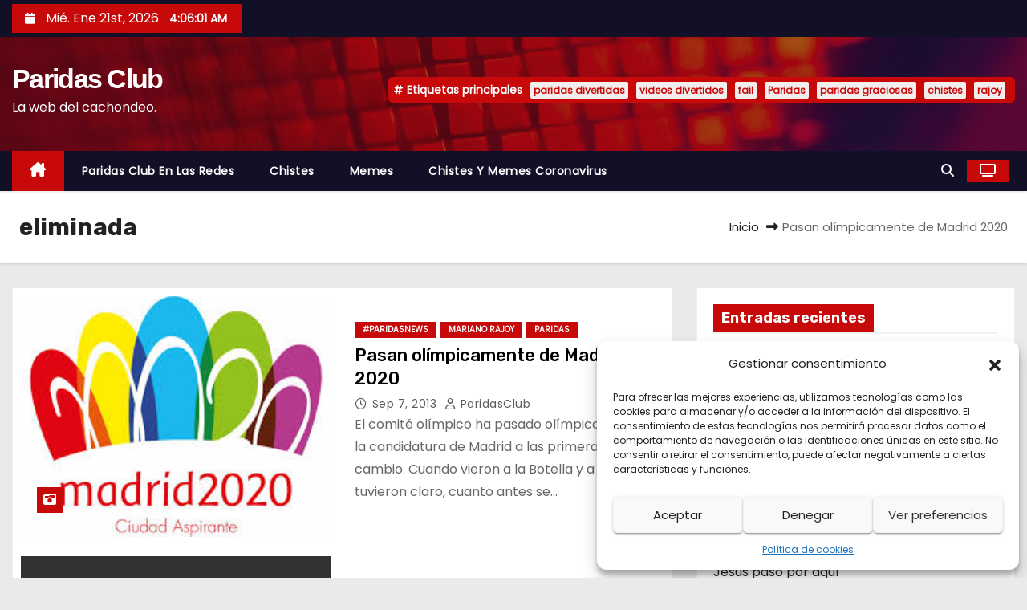

--- FILE ---
content_type: text/html; charset=UTF-8
request_url: https://www.paridasclub.com/wp/tag/eliminada/
body_size: 12975
content:
<!DOCTYPE html>
<html dir="ltr" lang="es" prefix="og: https://ogp.me/ns#">
<head>
<meta charset="UTF-8">
<meta name="viewport" content="width=device-width, initial-scale=1">
<link rel="profile" href="https://gmpg.org/xfn/11">
<title>eliminada | Paridas Club</title>

		<!-- All in One SEO 4.6.2 - aioseo.com -->
		<meta name="robots" content="max-image-preview:large" />
		<meta name="google-site-verification" content="CC-D5XGdWeH0g3P8xqfiMt4h9FWowye_LT0qhNcq63g" />
		<link rel="canonical" href="https://www.paridasclub.com/wp/tag/eliminada/" />
		<meta name="generator" content="All in One SEO (AIOSEO) 4.6.2" />
		<meta name="google" content="nositelinkssearchbox" />
		<script type="application/ld+json" class="aioseo-schema">
			{"@context":"https:\/\/schema.org","@graph":[{"@type":"BreadcrumbList","@id":"https:\/\/www.paridasclub.com\/wp\/tag\/eliminada\/#breadcrumblist","itemListElement":[{"@type":"ListItem","@id":"https:\/\/www.paridasclub.com\/wp\/#listItem","position":1,"name":"Hogar","item":"https:\/\/www.paridasclub.com\/wp\/","nextItem":"https:\/\/www.paridasclub.com\/wp\/tag\/eliminada\/#listItem"},{"@type":"ListItem","@id":"https:\/\/www.paridasclub.com\/wp\/tag\/eliminada\/#listItem","position":2,"name":"eliminada","previousItem":"https:\/\/www.paridasclub.com\/wp\/#listItem"}]},{"@type":"CollectionPage","@id":"https:\/\/www.paridasclub.com\/wp\/tag\/eliminada\/#collectionpage","url":"https:\/\/www.paridasclub.com\/wp\/tag\/eliminada\/","name":"eliminada | Paridas Club","inLanguage":"es-ES","isPartOf":{"@id":"https:\/\/www.paridasclub.com\/wp\/#website"},"breadcrumb":{"@id":"https:\/\/www.paridasclub.com\/wp\/tag\/eliminada\/#breadcrumblist"}},{"@type":"Organization","@id":"https:\/\/www.paridasclub.com\/wp\/#organization","name":"Paridas Club","url":"https:\/\/www.paridasclub.com\/wp\/"},{"@type":"WebSite","@id":"https:\/\/www.paridasclub.com\/wp\/#website","url":"https:\/\/www.paridasclub.com\/wp\/","name":"Paridas Club","description":"La web del cachondeo.","inLanguage":"es-ES","publisher":{"@id":"https:\/\/www.paridasclub.com\/wp\/#organization"}}]}
		</script>
		<!-- All in One SEO -->

<link rel='dns-prefetch' href='//www.googletagmanager.com' />
<link rel='dns-prefetch' href='//fonts.googleapis.com' />
<link rel="alternate" type="application/rss+xml" title="Paridas Club &raquo; Feed" href="https://www.paridasclub.com/wp/feed/" />
<link rel="alternate" type="application/rss+xml" title="Paridas Club &raquo; Feed de los comentarios" href="https://www.paridasclub.com/wp/comments/feed/" />
<link rel="alternate" type="application/rss+xml" title="Paridas Club &raquo; Etiqueta eliminada del feed" href="https://www.paridasclub.com/wp/tag/eliminada/feed/" />
<script type="text/javascript">
/* <![CDATA[ */
window._wpemojiSettings = {"baseUrl":"https:\/\/s.w.org\/images\/core\/emoji\/15.0.3\/72x72\/","ext":".png","svgUrl":"https:\/\/s.w.org\/images\/core\/emoji\/15.0.3\/svg\/","svgExt":".svg","source":{"concatemoji":"https:\/\/www.paridasclub.com\/wp\/wp-includes\/js\/wp-emoji-release.min.js?ver=0580cbad3bd4a7c20694a29f185de156"}};
/*! This file is auto-generated */
!function(i,n){var o,s,e;function c(e){try{var t={supportTests:e,timestamp:(new Date).valueOf()};sessionStorage.setItem(o,JSON.stringify(t))}catch(e){}}function p(e,t,n){e.clearRect(0,0,e.canvas.width,e.canvas.height),e.fillText(t,0,0);var t=new Uint32Array(e.getImageData(0,0,e.canvas.width,e.canvas.height).data),r=(e.clearRect(0,0,e.canvas.width,e.canvas.height),e.fillText(n,0,0),new Uint32Array(e.getImageData(0,0,e.canvas.width,e.canvas.height).data));return t.every(function(e,t){return e===r[t]})}function u(e,t,n){switch(t){case"flag":return n(e,"\ud83c\udff3\ufe0f\u200d\u26a7\ufe0f","\ud83c\udff3\ufe0f\u200b\u26a7\ufe0f")?!1:!n(e,"\ud83c\uddfa\ud83c\uddf3","\ud83c\uddfa\u200b\ud83c\uddf3")&&!n(e,"\ud83c\udff4\udb40\udc67\udb40\udc62\udb40\udc65\udb40\udc6e\udb40\udc67\udb40\udc7f","\ud83c\udff4\u200b\udb40\udc67\u200b\udb40\udc62\u200b\udb40\udc65\u200b\udb40\udc6e\u200b\udb40\udc67\u200b\udb40\udc7f");case"emoji":return!n(e,"\ud83d\udc26\u200d\u2b1b","\ud83d\udc26\u200b\u2b1b")}return!1}function f(e,t,n){var r="undefined"!=typeof WorkerGlobalScope&&self instanceof WorkerGlobalScope?new OffscreenCanvas(300,150):i.createElement("canvas"),a=r.getContext("2d",{willReadFrequently:!0}),o=(a.textBaseline="top",a.font="600 32px Arial",{});return e.forEach(function(e){o[e]=t(a,e,n)}),o}function t(e){var t=i.createElement("script");t.src=e,t.defer=!0,i.head.appendChild(t)}"undefined"!=typeof Promise&&(o="wpEmojiSettingsSupports",s=["flag","emoji"],n.supports={everything:!0,everythingExceptFlag:!0},e=new Promise(function(e){i.addEventListener("DOMContentLoaded",e,{once:!0})}),new Promise(function(t){var n=function(){try{var e=JSON.parse(sessionStorage.getItem(o));if("object"==typeof e&&"number"==typeof e.timestamp&&(new Date).valueOf()<e.timestamp+604800&&"object"==typeof e.supportTests)return e.supportTests}catch(e){}return null}();if(!n){if("undefined"!=typeof Worker&&"undefined"!=typeof OffscreenCanvas&&"undefined"!=typeof URL&&URL.createObjectURL&&"undefined"!=typeof Blob)try{var e="postMessage("+f.toString()+"("+[JSON.stringify(s),u.toString(),p.toString()].join(",")+"));",r=new Blob([e],{type:"text/javascript"}),a=new Worker(URL.createObjectURL(r),{name:"wpTestEmojiSupports"});return void(a.onmessage=function(e){c(n=e.data),a.terminate(),t(n)})}catch(e){}c(n=f(s,u,p))}t(n)}).then(function(e){for(var t in e)n.supports[t]=e[t],n.supports.everything=n.supports.everything&&n.supports[t],"flag"!==t&&(n.supports.everythingExceptFlag=n.supports.everythingExceptFlag&&n.supports[t]);n.supports.everythingExceptFlag=n.supports.everythingExceptFlag&&!n.supports.flag,n.DOMReady=!1,n.readyCallback=function(){n.DOMReady=!0}}).then(function(){return e}).then(function(){var e;n.supports.everything||(n.readyCallback(),(e=n.source||{}).concatemoji?t(e.concatemoji):e.wpemoji&&e.twemoji&&(t(e.twemoji),t(e.wpemoji)))}))}((window,document),window._wpemojiSettings);
/* ]]> */
</script>
<style id='wp-emoji-styles-inline-css' type='text/css'>

	img.wp-smiley, img.emoji {
		display: inline !important;
		border: none !important;
		box-shadow: none !important;
		height: 1em !important;
		width: 1em !important;
		margin: 0 0.07em !important;
		vertical-align: -0.1em !important;
		background: none !important;
		padding: 0 !important;
	}
</style>
<link rel='stylesheet' id='wp-block-library-css' href='https://www.paridasclub.com/wp/wp-includes/css/dist/block-library/style.min.css?ver=0580cbad3bd4a7c20694a29f185de156' type='text/css' media='all' />
<style id='classic-theme-styles-inline-css' type='text/css'>
/*! This file is auto-generated */
.wp-block-button__link{color:#fff;background-color:#32373c;border-radius:9999px;box-shadow:none;text-decoration:none;padding:calc(.667em + 2px) calc(1.333em + 2px);font-size:1.125em}.wp-block-file__button{background:#32373c;color:#fff;text-decoration:none}
</style>
<style id='global-styles-inline-css' type='text/css'>
body{--wp--preset--color--black: #000000;--wp--preset--color--cyan-bluish-gray: #abb8c3;--wp--preset--color--white: #ffffff;--wp--preset--color--pale-pink: #f78da7;--wp--preset--color--vivid-red: #cf2e2e;--wp--preset--color--luminous-vivid-orange: #ff6900;--wp--preset--color--luminous-vivid-amber: #fcb900;--wp--preset--color--light-green-cyan: #7bdcb5;--wp--preset--color--vivid-green-cyan: #00d084;--wp--preset--color--pale-cyan-blue: #8ed1fc;--wp--preset--color--vivid-cyan-blue: #0693e3;--wp--preset--color--vivid-purple: #9b51e0;--wp--preset--gradient--vivid-cyan-blue-to-vivid-purple: linear-gradient(135deg,rgba(6,147,227,1) 0%,rgb(155,81,224) 100%);--wp--preset--gradient--light-green-cyan-to-vivid-green-cyan: linear-gradient(135deg,rgb(122,220,180) 0%,rgb(0,208,130) 100%);--wp--preset--gradient--luminous-vivid-amber-to-luminous-vivid-orange: linear-gradient(135deg,rgba(252,185,0,1) 0%,rgba(255,105,0,1) 100%);--wp--preset--gradient--luminous-vivid-orange-to-vivid-red: linear-gradient(135deg,rgba(255,105,0,1) 0%,rgb(207,46,46) 100%);--wp--preset--gradient--very-light-gray-to-cyan-bluish-gray: linear-gradient(135deg,rgb(238,238,238) 0%,rgb(169,184,195) 100%);--wp--preset--gradient--cool-to-warm-spectrum: linear-gradient(135deg,rgb(74,234,220) 0%,rgb(151,120,209) 20%,rgb(207,42,186) 40%,rgb(238,44,130) 60%,rgb(251,105,98) 80%,rgb(254,248,76) 100%);--wp--preset--gradient--blush-light-purple: linear-gradient(135deg,rgb(255,206,236) 0%,rgb(152,150,240) 100%);--wp--preset--gradient--blush-bordeaux: linear-gradient(135deg,rgb(254,205,165) 0%,rgb(254,45,45) 50%,rgb(107,0,62) 100%);--wp--preset--gradient--luminous-dusk: linear-gradient(135deg,rgb(255,203,112) 0%,rgb(199,81,192) 50%,rgb(65,88,208) 100%);--wp--preset--gradient--pale-ocean: linear-gradient(135deg,rgb(255,245,203) 0%,rgb(182,227,212) 50%,rgb(51,167,181) 100%);--wp--preset--gradient--electric-grass: linear-gradient(135deg,rgb(202,248,128) 0%,rgb(113,206,126) 100%);--wp--preset--gradient--midnight: linear-gradient(135deg,rgb(2,3,129) 0%,rgb(40,116,252) 100%);--wp--preset--font-size--small: 13px;--wp--preset--font-size--medium: 20px;--wp--preset--font-size--large: 36px;--wp--preset--font-size--x-large: 42px;--wp--preset--spacing--20: 0.44rem;--wp--preset--spacing--30: 0.67rem;--wp--preset--spacing--40: 1rem;--wp--preset--spacing--50: 1.5rem;--wp--preset--spacing--60: 2.25rem;--wp--preset--spacing--70: 3.38rem;--wp--preset--spacing--80: 5.06rem;--wp--preset--shadow--natural: 6px 6px 9px rgba(0, 0, 0, 0.2);--wp--preset--shadow--deep: 12px 12px 50px rgba(0, 0, 0, 0.4);--wp--preset--shadow--sharp: 6px 6px 0px rgba(0, 0, 0, 0.2);--wp--preset--shadow--outlined: 6px 6px 0px -3px rgba(255, 255, 255, 1), 6px 6px rgba(0, 0, 0, 1);--wp--preset--shadow--crisp: 6px 6px 0px rgba(0, 0, 0, 1);}:where(.is-layout-flex){gap: 0.5em;}:where(.is-layout-grid){gap: 0.5em;}body .is-layout-flex{display: flex;}body .is-layout-flex{flex-wrap: wrap;align-items: center;}body .is-layout-flex > *{margin: 0;}body .is-layout-grid{display: grid;}body .is-layout-grid > *{margin: 0;}:where(.wp-block-columns.is-layout-flex){gap: 2em;}:where(.wp-block-columns.is-layout-grid){gap: 2em;}:where(.wp-block-post-template.is-layout-flex){gap: 1.25em;}:where(.wp-block-post-template.is-layout-grid){gap: 1.25em;}.has-black-color{color: var(--wp--preset--color--black) !important;}.has-cyan-bluish-gray-color{color: var(--wp--preset--color--cyan-bluish-gray) !important;}.has-white-color{color: var(--wp--preset--color--white) !important;}.has-pale-pink-color{color: var(--wp--preset--color--pale-pink) !important;}.has-vivid-red-color{color: var(--wp--preset--color--vivid-red) !important;}.has-luminous-vivid-orange-color{color: var(--wp--preset--color--luminous-vivid-orange) !important;}.has-luminous-vivid-amber-color{color: var(--wp--preset--color--luminous-vivid-amber) !important;}.has-light-green-cyan-color{color: var(--wp--preset--color--light-green-cyan) !important;}.has-vivid-green-cyan-color{color: var(--wp--preset--color--vivid-green-cyan) !important;}.has-pale-cyan-blue-color{color: var(--wp--preset--color--pale-cyan-blue) !important;}.has-vivid-cyan-blue-color{color: var(--wp--preset--color--vivid-cyan-blue) !important;}.has-vivid-purple-color{color: var(--wp--preset--color--vivid-purple) !important;}.has-black-background-color{background-color: var(--wp--preset--color--black) !important;}.has-cyan-bluish-gray-background-color{background-color: var(--wp--preset--color--cyan-bluish-gray) !important;}.has-white-background-color{background-color: var(--wp--preset--color--white) !important;}.has-pale-pink-background-color{background-color: var(--wp--preset--color--pale-pink) !important;}.has-vivid-red-background-color{background-color: var(--wp--preset--color--vivid-red) !important;}.has-luminous-vivid-orange-background-color{background-color: var(--wp--preset--color--luminous-vivid-orange) !important;}.has-luminous-vivid-amber-background-color{background-color: var(--wp--preset--color--luminous-vivid-amber) !important;}.has-light-green-cyan-background-color{background-color: var(--wp--preset--color--light-green-cyan) !important;}.has-vivid-green-cyan-background-color{background-color: var(--wp--preset--color--vivid-green-cyan) !important;}.has-pale-cyan-blue-background-color{background-color: var(--wp--preset--color--pale-cyan-blue) !important;}.has-vivid-cyan-blue-background-color{background-color: var(--wp--preset--color--vivid-cyan-blue) !important;}.has-vivid-purple-background-color{background-color: var(--wp--preset--color--vivid-purple) !important;}.has-black-border-color{border-color: var(--wp--preset--color--black) !important;}.has-cyan-bluish-gray-border-color{border-color: var(--wp--preset--color--cyan-bluish-gray) !important;}.has-white-border-color{border-color: var(--wp--preset--color--white) !important;}.has-pale-pink-border-color{border-color: var(--wp--preset--color--pale-pink) !important;}.has-vivid-red-border-color{border-color: var(--wp--preset--color--vivid-red) !important;}.has-luminous-vivid-orange-border-color{border-color: var(--wp--preset--color--luminous-vivid-orange) !important;}.has-luminous-vivid-amber-border-color{border-color: var(--wp--preset--color--luminous-vivid-amber) !important;}.has-light-green-cyan-border-color{border-color: var(--wp--preset--color--light-green-cyan) !important;}.has-vivid-green-cyan-border-color{border-color: var(--wp--preset--color--vivid-green-cyan) !important;}.has-pale-cyan-blue-border-color{border-color: var(--wp--preset--color--pale-cyan-blue) !important;}.has-vivid-cyan-blue-border-color{border-color: var(--wp--preset--color--vivid-cyan-blue) !important;}.has-vivid-purple-border-color{border-color: var(--wp--preset--color--vivid-purple) !important;}.has-vivid-cyan-blue-to-vivid-purple-gradient-background{background: var(--wp--preset--gradient--vivid-cyan-blue-to-vivid-purple) !important;}.has-light-green-cyan-to-vivid-green-cyan-gradient-background{background: var(--wp--preset--gradient--light-green-cyan-to-vivid-green-cyan) !important;}.has-luminous-vivid-amber-to-luminous-vivid-orange-gradient-background{background: var(--wp--preset--gradient--luminous-vivid-amber-to-luminous-vivid-orange) !important;}.has-luminous-vivid-orange-to-vivid-red-gradient-background{background: var(--wp--preset--gradient--luminous-vivid-orange-to-vivid-red) !important;}.has-very-light-gray-to-cyan-bluish-gray-gradient-background{background: var(--wp--preset--gradient--very-light-gray-to-cyan-bluish-gray) !important;}.has-cool-to-warm-spectrum-gradient-background{background: var(--wp--preset--gradient--cool-to-warm-spectrum) !important;}.has-blush-light-purple-gradient-background{background: var(--wp--preset--gradient--blush-light-purple) !important;}.has-blush-bordeaux-gradient-background{background: var(--wp--preset--gradient--blush-bordeaux) !important;}.has-luminous-dusk-gradient-background{background: var(--wp--preset--gradient--luminous-dusk) !important;}.has-pale-ocean-gradient-background{background: var(--wp--preset--gradient--pale-ocean) !important;}.has-electric-grass-gradient-background{background: var(--wp--preset--gradient--electric-grass) !important;}.has-midnight-gradient-background{background: var(--wp--preset--gradient--midnight) !important;}.has-small-font-size{font-size: var(--wp--preset--font-size--small) !important;}.has-medium-font-size{font-size: var(--wp--preset--font-size--medium) !important;}.has-large-font-size{font-size: var(--wp--preset--font-size--large) !important;}.has-x-large-font-size{font-size: var(--wp--preset--font-size--x-large) !important;}
.wp-block-navigation a:where(:not(.wp-element-button)){color: inherit;}
:where(.wp-block-post-template.is-layout-flex){gap: 1.25em;}:where(.wp-block-post-template.is-layout-grid){gap: 1.25em;}
:where(.wp-block-columns.is-layout-flex){gap: 2em;}:where(.wp-block-columns.is-layout-grid){gap: 2em;}
.wp-block-pullquote{font-size: 1.5em;line-height: 1.6;}
</style>
<link rel='stylesheet' id='simple-social-share-main-css' href='https://www.paridasclub.com/wp/wp-content/plugins/simple-social-share/css/style.css?ver=0580cbad3bd4a7c20694a29f185de156' type='text/css' media='all' />
<link rel='stylesheet' id='tooltipster-css-css' href='https://www.paridasclub.com/wp/wp-content/plugins/simple-social-share/css/tooltipster.css?ver=0580cbad3bd4a7c20694a29f185de156' type='text/css' media='all' />
<link rel='stylesheet' id='cmplz-general-css' href='https://www.paridasclub.com/wp/wp-content/plugins/complianz-gdpr/assets/css/cookieblocker.min.css?ver=1714560114' type='text/css' media='all' />
<link rel='stylesheet' id='wordpress-popular-posts-css-css' href='https://www.paridasclub.com/wp/wp-content/plugins/wordpress-popular-posts/assets/css/wpp.css?ver=6.4.2' type='text/css' media='all' />
<link rel='stylesheet' id='newses-fonts-css' href='//fonts.googleapis.com/css?family=Rubik%3A400%2C500%2C700%7CPoppins%3A400%26display%3Dswap&#038;subset=latin%2Clatin-ext' type='text/css' media='all' />
<link rel='stylesheet' id='bootstrap-css' href='https://www.paridasclub.com/wp/wp-content/themes/newses/css/bootstrap.css?ver=0580cbad3bd4a7c20694a29f185de156' type='text/css' media='all' />
<link rel='stylesheet' id='newses-style-css' href='https://www.paridasclub.com/wp/wp-content/themes/newses/style.css?ver=0580cbad3bd4a7c20694a29f185de156' type='text/css' media='all' />
<link rel='stylesheet' id='newses-default-css' href='https://www.paridasclub.com/wp/wp-content/themes/newses/css/colors/default.css?ver=0580cbad3bd4a7c20694a29f185de156' type='text/css' media='all' />
<link rel='stylesheet' id='font-awesome-css' href='https://www.paridasclub.com/wp/wp-content/themes/newses/css/font-awesome.css?ver=0580cbad3bd4a7c20694a29f185de156' type='text/css' media='all' />
<link rel='stylesheet' id='smartmenus-css' href='https://www.paridasclub.com/wp/wp-content/themes/newses/css/jquery.smartmenus.bootstrap.css?ver=0580cbad3bd4a7c20694a29f185de156' type='text/css' media='all' />
<link rel='stylesheet' id='newses-swiper.min-css' href='https://www.paridasclub.com/wp/wp-content/themes/newses/css/swiper.min.css?ver=0580cbad3bd4a7c20694a29f185de156' type='text/css' media='all' />
<script type="text/javascript" src="https://www.paridasclub.com/wp/wp-includes/js/jquery/jquery.min.js?ver=3.7.1" id="jquery-core-js"></script>
<script type="text/javascript" src="https://www.paridasclub.com/wp/wp-includes/js/jquery/jquery-migrate.min.js?ver=3.4.1" id="jquery-migrate-js"></script>
<script type="text/javascript" src="https://www.paridasclub.com/wp/wp-content/plugins/simple-social-share/js/jquery.tooltipster.js?ver=0580cbad3bd4a7c20694a29f185de156" id="tooltipster-js-js"></script>
<script type="application/json" id="wpp-json">

{"sampling_active":0,"sampling_rate":100,"ajax_url":"https:\/\/www.paridasclub.com\/wp\/wp-json\/wordpress-popular-posts\/v1\/popular-posts","api_url":"https:\/\/www.paridasclub.com\/wp\/wp-json\/wordpress-popular-posts","ID":0,"token":"85ad50b6a4","lang":0,"debug":0}

</script>
<script type="text/javascript" src="https://www.paridasclub.com/wp/wp-content/plugins/wordpress-popular-posts/assets/js/wpp.min.js?ver=6.4.2" id="wpp-js-js"></script>
<script type="text/javascript" src="https://www.paridasclub.com/wp/wp-content/themes/newses/js/navigation.js?ver=0580cbad3bd4a7c20694a29f185de156" id="newses-navigation-js"></script>
<script type="text/javascript" src="https://www.paridasclub.com/wp/wp-content/themes/newses/js/bootstrap.js?ver=0580cbad3bd4a7c20694a29f185de156" id="bootstrap-js"></script>
<script type="text/javascript" src="https://www.paridasclub.com/wp/wp-content/themes/newses/js/jquery.marquee.js?ver=0580cbad3bd4a7c20694a29f185de156" id="newses-marquee-js-js"></script>
<script type="text/javascript" src="https://www.paridasclub.com/wp/wp-content/themes/newses/js/swiper.min.js?ver=0580cbad3bd4a7c20694a29f185de156" id="newses-swiper.min.js-js"></script>
<script type="text/javascript" src="https://www.paridasclub.com/wp/wp-content/themes/newses/js/jquery.smartmenus.js?ver=0580cbad3bd4a7c20694a29f185de156" id="smartmenus-js-js"></script>
<script type="text/javascript" src="https://www.paridasclub.com/wp/wp-content/themes/newses/js/bootstrap-smartmenus.js?ver=0580cbad3bd4a7c20694a29f185de156" id="bootstrap-smartmenus-js-js"></script>

<!-- Fragmento de código de la etiqueta de Google (gtag.js) añadida por Site Kit -->

<!-- Fragmento de código de Google Analytics añadido por Site Kit -->
<script type="text/javascript" src="https://www.googletagmanager.com/gtag/js?id=GT-PHRC5KR" id="google_gtagjs-js" async></script>
<script type="text/javascript" id="google_gtagjs-js-after">
/* <![CDATA[ */
window.dataLayer = window.dataLayer || [];function gtag(){dataLayer.push(arguments);}
gtag("set","linker",{"domains":["www.paridasclub.com"]});
gtag("js", new Date());
gtag("set", "developer_id.dZTNiMT", true);
gtag("config", "GT-PHRC5KR");
/* ]]> */
</script>

<!-- Finalizar fragmento de código de la etiqueta de Google (gtags.js) añadida por Site Kit -->
<link rel="https://api.w.org/" href="https://www.paridasclub.com/wp/wp-json/" /><link rel="alternate" type="application/json" href="https://www.paridasclub.com/wp/wp-json/wp/v2/tags/4699" /><link rel="EditURI" type="application/rsd+xml" title="RSD" href="https://www.paridasclub.com/wp/xmlrpc.php?rsd" />

<meta name="generator" content="Site Kit by Google 1.125.0" />			<style>.cmplz-hidden {
					display: none !important;
				}</style>            <style id="wpp-loading-animation-styles">@-webkit-keyframes bgslide{from{background-position-x:0}to{background-position-x:-200%}}@keyframes bgslide{from{background-position-x:0}to{background-position-x:-200%}}.wpp-widget-placeholder,.wpp-widget-block-placeholder,.wpp-shortcode-placeholder{margin:0 auto;width:60px;height:3px;background:#dd3737;background:linear-gradient(90deg,#dd3737 0%,#571313 10%,#dd3737 100%);background-size:200% auto;border-radius:3px;-webkit-animation:bgslide 1s infinite linear;animation:bgslide 1s infinite linear}</style>
            <meta name="google-site-verification" content="1OlhvJ37cn5mTtbFEN-an8PjNbV_2MZLE95UeOIPYhM"><style type="text/css">.broken_link, a.broken_link {
	text-decoration: line-through;
}</style>        <style type="text/css">
            

            body .mg-headwidget .site-branding-text a,
            .site-header .site-branding .site-title a:visited,
            .site-header .site-branding .site-title a:hover,
            body .mg-headwidget .site-branding-text .site-description {
                color: #fff;
            }
            
            .site-branding-text .site-title a {
                font-size: px;
            }

            @media only screen and (max-width: 640px) {
                .site-branding-text .site-title a {
                    font-size: 40px;

                }
            }

            @media only screen and (max-width: 375px) {
                .site-branding-text .site-title a {
                    font-size: 32px;

                }
            }

            
            


        </style>
        </head>
<body data-rsssl=1 class="archive tag tag-eliminada tag-4699 wp-embed-responsive wide" >
<div id="page" class="site">
<a class="skip-link screen-reader-text" href="#content">
Saltar al contenido</a>
    <!--wrapper-->
    <div class="wrapper" id="custom-background-css">
        <header class="mg-headwidget">
            <!--==================== TOP BAR ====================-->
            <div class="mg-head-detail d-none d-md-block">
    <div class="container">
        <div class="row align-items-center">
                        <div class="col-md-6 col-xs-12 col-sm-6">
                <ul class="info-left">
                            <li>
                        <i class="fa fa-calendar ml-3"></i>
            Mié. Ene 21st, 2026             <span id="time" class="time"></span>
                    </li>                        
                    </ul>
            </div>
                        <div class="col-md-6 col-xs-12">
                <ul class="mg-social info-right">
                    
                                    </ul>
            </div>
                    </div>
    </div>
</div>
            <div class="clearfix"></div>
                        <div class="mg-nav-widget-area-back" style='background-image: url("https://www.paridasclub.com/wp/wp-content/themes/newses/images/head-back.jpg" );'>
                        <div class="overlay">
              <div class="inner"  style="background-color:rgba(18,16,38,0.4);" >
                <div class="container">
                    <div class="mg-nav-widget-area">
                        <div class="row align-items-center  ">
                            <div class="col-md-4 text-center-xs ">
                                <div class="site-logo">
                                                                    </div>
                                <div class="site-branding-text ">
                                                                        <p class="site-title"> <a href="https://www.paridasclub.com/wp/" rel="home">Paridas Club</a></p>
                                                                        <p class="site-description">La web del cachondeo.</p>
                                </div>   
                            </div>
                           
            <div class="col-md-8 text-center-xs">
                                <!--== Top Tags ==-->
                  <div class="mg-tpt-tag-area">
                       <div class="mg-tpt-txnlst clearfix"><strong>Etiquetas principales</strong><ul><li><a href="https://www.paridasclub.com/wp/tag/paridas-divertidas/">paridas divertidas</a></li><li><a href="https://www.paridasclub.com/wp/tag/videos-divertidos/">videos divertidos</a></li><li><a href="https://www.paridasclub.com/wp/tag/fail/">fail</a></li><li><a href="https://www.paridasclub.com/wp/tag/paridas/">Paridas</a></li><li><a href="https://www.paridasclub.com/wp/tag/paridas-graciosas/">paridas graciosas</a></li><li><a href="https://www.paridasclub.com/wp/tag/chistes/">chistes</a></li><li><a href="https://www.paridasclub.com/wp/tag/rajoy/">rajoy</a></li></ul></div>          
                  </div>
                <!-- Trending line END -->
                  
            </div>
                                </div>
                    </div>
                </div>
                </div>
              </div>
          </div>
            <div class="mg-menu-full">
                <nav class="navbar navbar-expand-lg navbar-wp">
                    <div class="container">
                        <!-- Right nav -->
                    <div class="m-header align-items-center">
                        <a class="mobilehomebtn" href="https://www.paridasclub.com/wp"><span class="fa-solid fa-house-chimney"></span></a>
                        <!-- navbar-toggle -->
                        <button class="navbar-toggler collapsed ml-auto" type="button" data-toggle="collapse" data-target="#navbar-wp" aria-controls="navbarSupportedContent" aria-expanded="false" aria-label="Alternar navegación">
                          <!-- <span class="my-1 mx-2 close"></span>
                          <span class="navbar-toggler-icon"></span> -->
                          <div class="burger">
                            <span class="burger-line"></span>
                            <span class="burger-line"></span>
                            <span class="burger-line"></span>
                          </div>
                        </button>
                        <!-- /navbar-toggle -->
                                                <div class="dropdown show mg-search-box">
                      <a class="dropdown-toggle msearch ml-auto" href="#" role="button" id="dropdownMenuLink" data-toggle="dropdown" aria-haspopup="true" aria-expanded="false">
                       <i class="fa-solid fa-magnifying-glass"></i>
                      </a>
                      <div class="dropdown-menu searchinner" aria-labelledby="dropdownMenuLink">
                        <form role="search" method="get" id="searchform" action="https://www.paridasclub.com/wp/">
  <div class="input-group">
    <input type="search" class="form-control" placeholder="Buscar" value="" name="s" />
    <span class="input-group-btn btn-default">
    <button type="submit" class="btn"> <i class="fa-solid fa-magnifying-glass"></i> </button>
    </span> </div>
</form>                      </div>
                    </div>
                                                <a  target="_blank" href="#" class="btn-theme px-3 mr-2">
                            <i class="fa-solid fa-tv"></i></a>
                                            </div>
                    <!-- /Right nav -->
                    <!-- Navigation -->
                    <div class="collapse navbar-collapse" id="navbar-wp">
                        
                            <ul id="menu-principal" class="nav navbar-nav mr-auto"><li class="active home"><a class="nav-link homebtn" title="Home" href="https://www.paridasclub.com/wp"><span class='fa-solid fa-house-chimney'></span></a></li><li id="menu-item-14603" class="menu-item menu-item-type-post_type menu-item-object-page menu-item-home menu-item-14603"><a class="nav-link" title="Paridas Club en las redes" href="https://www.paridasclub.com/wp/paridas-club-en-las-redes/">Paridas Club en las redes</a></li>
<li id="menu-item-14606" class="menu-item menu-item-type-taxonomy menu-item-object-category menu-item-14606"><a class="nav-link" title="Chistes" href="https://www.paridasclub.com/wp/category/chistes-2/">Chistes</a></li>
<li id="menu-item-14604" class="menu-item menu-item-type-taxonomy menu-item-object-category menu-item-14604"><a class="nav-link" title="Memes" href="https://www.paridasclub.com/wp/category/memes-2/">Memes</a></li>
<li id="menu-item-14605" class="menu-item menu-item-type-taxonomy menu-item-object-category menu-item-14605"><a class="nav-link" title="Chistes y Memes Coronavirus" href="https://www.paridasclub.com/wp/category/chistes-memes-coronavirus/">Chistes y Memes Coronavirus</a></li>
</ul>                    </div>   
                    <!--/ Navigation -->
                    <!-- Right nav -->
                    <div class="desk-header pl-3 ml-auto my-2 my-lg-0 position-relative align-items-center">
                        <!-- /navbar-toggle -->
                                                <div class="dropdown show mg-search-box">
                      <a class="dropdown-toggle msearch ml-auto" href="#" role="button" id="dropdownMenuLink" data-toggle="dropdown" aria-haspopup="true" aria-expanded="false">
                       <i class="fa-solid fa-magnifying-glass"></i>
                      </a>
                      <div class="dropdown-menu searchinner" aria-labelledby="dropdownMenuLink">
                        <form role="search" method="get" id="searchform" action="https://www.paridasclub.com/wp/">
  <div class="input-group">
    <input type="search" class="form-control" placeholder="Buscar" value="" name="s" />
    <span class="input-group-btn btn-default">
    <button type="submit" class="btn"> <i class="fa-solid fa-magnifying-glass"></i> </button>
    </span> </div>
</form>                      </div>
                    </div>
                                                <a  target="_blank" href="#" class="btn-theme px-3 ml-3 mr-2">
                            <i class="fa-solid fa-tv"></i></a>
                                            </div>
                    <!-- /Right nav --> 
                  </div>
                </nav>
            </div>
        </header>
        <div class="clearfix"></div>
        <!--== /Top Tags ==-->
                <!--==================== Newses breadcrumb section ====================-->
<div class="clearfix"></div>
 <div class="mg-breadcrumb-section">
    <!--overlay--> 
    <div class="overlay">
      <!--container--> 
      <div class="container">
        <!--row--> 
        <div class="row align-items-center justify-content-between px-4">
          <!--col-md-12--> 
            <!--mg-breadcrumb-title-->
          <div class="mg-breadcrumb-title">
            <h1>eliminada</h1>          </div>
            <!--/mg-breadcrumb-title--> 
            <!--mg-page-breadcrumb--> 
            <ul class="mg-page-breadcrumb">
              <li><a href="https://www.paridasclub.com/wp">Inicio</a></li>
              <li class="active">Pasan olímpicamente de Madrid 2020</li>
            </ul>
            <!--/mg-page-breadcrumb-->
        </div>
        <!--/row--> 
      </div>
      <!--/container--> 
    </div>
    <!--/overlay--> 
  </div>
<div class="clearfix"></div>

<!--container-->
<div id="content" class="container archive-class">
    <!--row-->
    <div class="row">
                    <div class="col-md-8">
                <div id="post-9726" class="post-9726 post type-post status-publish format-standard has-post-thumbnail hentry category-paridasnews-2 category-mariano-rajoy-mentiras-de-politicos category-paridas tag-botella tag-chistes-madrid-2020 tag-eliminada tag-madrid-2020 tag-olimpiadas tag-rajoy">
    <!-- mg-posts-sec mg-posts-modul-6 -->
    <div class="mg-posts-sec mg-posts-modul-6  wd-back">
        <!-- mg-posts-sec-inner -->
        <div class="mg-posts-sec-inner row">
                        <div class="d-md-flex mg-posts-sec-post mb-4 w-100">
                <div class="col-12 col-md-6">
                                        <div class="mg-blog-thumb back-img md" style="background-image: url('https://www.paridasclub.com/wp/wp-content/uploads/2013/09/Madrid2020.jpg');">
                        <span class="post-form"><i class="fa-solid fa-camera-retro"></i></span>                        <a href="https://www.paridasclub.com/wp/pasan-olimpicamente-de-madrid-2020/" class="link-div"></a>
                    </div> 
                </div>
                <div class="mg-sec-top-post col">
                    <div class="mg-blog-category"><a class="newses-categories category-color-1" href="https://www.paridasclub.com/wp/category/paridasnews-2/"> 
                                 #ParidasNews
                             </a><a class="newses-categories category-color-1" href="https://www.paridasclub.com/wp/category/mentiras-de-politicos/mariano-rajoy-mentiras-de-politicos/"> 
                                 Mariano Rajoy
                             </a><a class="newses-categories category-color-1" href="https://www.paridasclub.com/wp/category/paridas/"> 
                                 Paridas
                             </a></div> 
                    <h4 class="title"><a href="https://www.paridasclub.com/wp/pasan-olimpicamente-de-madrid-2020/">Pasan olímpicamente de Madrid 2020</a></h4>
                        <div class="mg-blog-meta">
            <span class="mg-blog-date"><i class="fa-regular fa-clock"></i>
            <a href="https://www.paridasclub.com/wp/2013/09/">
                Sep 7, 2013            </a>
        </span>
            <a class="auth" href="https://www.paridasclub.com/wp/author/paridas/">
            <i class="fa-regular fa-user"></i> 
            ParidasClub        </a>
    </div>                    <div class="mg-content overflow-hidden">
                    <p>El comité olímpico ha pasado olímpicamente de la candidatura de Madrid a las primeras de cambio. Cuando vieron a la Botella y a Rajoy lo tuvieron claro, cuanto antes se&hellip;</p>
                    </div>
                </div>
            </div>
                            <div class="d-md-flex mg-posts-sec-post mb-4 w-100">
                <div class="col-12 col-md-6">
                                        <div class="mg-blog-thumb back-img md" style="background-image: url('');">
                        <span class="post-form"><i class="fa-solid fa-camera-retro"></i></span>                        <a href="https://www.paridasclub.com/wp/viva-honduras/" class="link-div"></a>
                    </div> 
                </div>
                <div class="mg-sec-top-post col">
                    <div class="mg-blog-category"><a class="newses-categories category-color-1" href="https://www.paridasclub.com/wp/category/paridas/"> 
                                 Paridas
                             </a></div> 
                    <h4 class="title"><a href="https://www.paridasclub.com/wp/viva-honduras/">¡Viva Honduras!</a></h4>
                        <div class="mg-blog-meta">
            <span class="mg-blog-date"><i class="fa-regular fa-clock"></i>
            <a href="https://www.paridasclub.com/wp/2012/07/">
                Jul 30, 2012            </a>
        </span>
            <a class="auth" href="https://www.paridasclub.com/wp/author/paridas/">
            <i class="fa-regular fa-user"></i> 
            ParidasClub        </a>
    </div>                    <div class="mg-content overflow-hidden">
                    <p>Honduras elimina a la rojilla (España) de los JJOO 2012. La selección que (sólo) los medios españoles daban como favorita, cae ante una potencia mundial del fútbol como Honduras (Hon-duras&hellip;</p>
                    </div>
                </div>
            </div>
                            <div class="col-md-12 text-center d-flex justify-content-center">
                 
            </div>

        </div>
        <!-- // mg-posts-sec-inner -->
    </div>
    <!-- // mg-posts-sec block_6 -->
</div>
<!--col-md-12-->            </div>
                        <!--col-md-4-->
            <aside class="col-md-4">
                <div id="sidebar-right" class="mg-sidebar">
	
		<div id="recent-posts-3" class="mg-widget widget_recent_entries">
		<div class="mg-wid-title"><h6 class="wtitle"><span class="bg">Entradas recientes</span></h6></div>
		<ul>
											<li>
					<a href="https://www.paridasclub.com/wp/cientificos-soberbios/">Científicos Soberbios</a>
									</li>
											<li>
					<a href="https://www.paridasclub.com/wp/habemus-papam-leon-xiv/">Habemus Papam: Leon XIV</a>
									</li>
											<li>
					<a href="https://www.paridasclub.com/wp/oficial-anunciado-el-arbitro-del-real-madrid-arsenal/">Oficial: Anunciado el árbitro del Real Madrid &#8211; Arsenal</a>
									</li>
											<li>
					<a href="https://www.paridasclub.com/wp/i-feel-pudo/">I Feel Pudo</a>
									</li>
											<li>
					<a href="https://www.paridasclub.com/wp/el-despacho-oval-en-2025/">El despacho oval en 2025</a>
									</li>
											<li>
					<a href="https://www.paridasclub.com/wp/jesus-paso-por-aqui/">Jesús pasó por aquí</a>
									</li>
											<li>
					<a href="https://www.paridasclub.com/wp/boda-de-almeida-en-tv-china/">Boda de Almeida en TV China</a>
									</li>
											<li>
					<a href="https://www.paridasclub.com/wp/dia-de-reyes/">Dia De Reyes</a>
									</li>
											<li>
					<a href="https://www.paridasclub.com/wp/hijos-de-fruta/">Hijos de Fruta</a>
									</li>
											<li>
					<a href="https://www.paridasclub.com/wp/nuevos-billetes-de-0-euros/">Nuevos billetes de 0 euros</a>
									</li>
					</ul>

		</div><div id="text-705526871" class="mg-widget widget_text"><div class="mg-wid-title"><h6 class="wtitle"><span class="bg">COMPRA TU CAMISETA </span></h6></div>			<div class="textwidget"><a href="http://www.latostadora.com/paridasclub" target="_blank" rel="noopener"><img src="https://www.paridasclub.com/images/camiseta-paridas.jpg" title="¿Te vas quedar sin tu camiseta del paridas?"></a>
<br><center>

<a href="http://www.paridasclub.com/paridas/Listasmastontas.html"><img src="https://www.paridasclub.com/images/Listas.gif"></a>
<br></center>
<p>
<!-- Anunci Google inici -->
<!-- Anunci Google fi --></div>
		</div><div id="text-705526872" class="mg-widget widget_text">			<div class="textwidget"><center>

<span id="iwbanner_275">
<script type="text/javascript">
 var iw_code=275;
 var iw_async=true;
</script>
<script type="text/javascript" src="https://ad.impresionesweb.com/iw.js"></script>
<noscript>
 <a href="http://ad.impresionesweb.com/click.php?iw_code=275&noscript=1"><img src="https://ad.impresionesweb.com/index.php?iw_code=275&noscript=1"></a>
</noscript>
</span>
<BR></center>



</div>
		</div><div id="text-525758121" class="mg-widget widget_text">			<div class="textwidget"><center>
<a href="http://www.youtube.com/paridasclub" target="_blank" rel="noopener"> <img src="https://www.paridasclub.com/canal_PC.jpg"> </a>
</center>
 </div>
		</div><div id="pages-2" class="mg-widget widget_pages"><div class="mg-wid-title"><h6 class="wtitle"><span class="bg">Páginas</span></h6></div>
			<ul>
				<li class="page_item page-item-2120"><a href="https://www.paridasclub.com/wp/10-formas-absurdas-de-morir/">10 formas absurdas de morir</a></li>
<li class="page_item page-item-2029"><a href="https://www.paridasclub.com/wp/datos-curiosos-que-no-sirven-para-nada/">Datos curiosos que no sirven para nada</a></li>
<li class="page_item page-item-1116"><a href="https://www.paridasclub.com/wp/efectos-3d-con-gifs-animados/">Efectos 3D con Gifs animados</a></li>
<li class="page_item page-item-10961"><a href="https://www.paridasclub.com/wp/el-rey-abdica/">El Rey Abdica</a></li>
<li class="page_item page-item-1239"><a href="https://www.paridasclub.com/wp/las-30-leyes-sexuales-mas-absurdas-del-mundo/">Las 30 Leyes sexuales más absurdas del mundo</a></li>
<li class="page_item page-item-2396"><a href="https://www.paridasclub.com/wp/las-leyes-de-murphy/">Las leyes de Murphy</a></li>
<li class="page_item page-item-1556"><a href="https://www.paridasclub.com/wp/lost-curiosidades/">Lost: Curiosidades</a></li>
<li class="page_item page-item-12137"><a href="https://www.paridasclub.com/wp/mas-informacion-sobre-las-cookies/">Más información sobre las cookies</a></li>
<li class="page_item page-item-3018"><a href="https://www.paridasclub.com/wp/mas-paridas-en-examenes/">Más paridas en exámenes</a></li>
<li class="page_item page-item-14851"><a href="https://www.paridasclub.com/wp/memes-avengers-capitan-america/">Memes de Avengers Capitán América</a></li>
<li class="page_item page-item-13870"><a href="https://www.paridasclub.com/wp/paridas-club-en-las-redes/">Paridas Club en las redes</a></li>
<li class="page_item page-item-15268"><a href="https://www.paridasclub.com/wp/politica-de-cookies-ue/">Política de cookies (UE)</a></li>
<li class="page_item page-item-1138"><a href="https://www.paridasclub.com/wp/preguntas-absurdas-en-juicios/">Preguntas absurdas en juicios</a></li>
<li class="page_item page-item-2380"><a href="https://www.paridasclub.com/wp/seccion-de-enlaces/">Sección de enlaces</a></li>
<li class="page_item page-item-10767"><a href="https://www.paridasclub.com/wp/toi-sheries-by-rajoy/">Toi Sheries  by Rajoy</a></li>
			</ul>

			</div></div>
            </aside>
        <!--/col-md-4-->
            </div>
    <!--/row-->
</div>
<!--/container-->
  <div class="container mg-posts-sec-inner mg-padding">
        <div class="missed-inner wd-back">
        <div class="small-list-post row">
                        <div class="col-md-12">
                <div class="mg-sec-title st3">
                    <!-- mg-sec-title -->
                    <h4><span class="bg">You missed</span></h4>
                </div>
            </div>
                            <!--col-md-3-->
                <div class="col-lg-3 col-md-6 pulse animated">
                <div class="mg-blog-post-box sm mb-lg-0">
                                      <div class="mg-blog-thumb md back-img" style="background-image: url('https://www.paridasclub.com/wp/wp-content/uploads/2025/05/42-cientificos-soberbios.jpg');">
                      <a href="https://www.paridasclub.com/wp/cientificos-soberbios/" class="link-div"></a>
                      <div class="mg-blog-category"><a class="newses-categories category-color-1" href="https://www.paridasclub.com/wp/category/chistes-2/"> 
                                 Chistes
                             </a></div><span class="post-form"><i class="fa-solid fa-camera-retro"></i></span>                </div>
                    <article class="small px-0 mt-2">
                      <h4 class="title"> <a href="https://www.paridasclub.com/wp/cientificos-soberbios/" title="Permalink to: Científicos Soberbios"> Científicos Soberbios</a> </h4>
                          <div class="mg-blog-meta">
            <span class="mg-blog-date"><i class="fa-regular fa-clock"></i>
            <a href="https://www.paridasclub.com/wp/2025/05/">
                May 18, 2025            </a>
        </span>
            <a class="auth" href="https://www.paridasclub.com/wp/author/paridas/">
            <i class="fa-regular fa-user"></i> 
            ParidasClub        </a>
    </div>                    </article>
                </div>
            </div>
            <!--/col-md-3-->
                         <!--col-md-3-->
                <div class="col-lg-3 col-md-6 pulse animated">
                <div class="mg-blog-post-box sm mb-lg-0">
                                      <div class="mg-blog-thumb md back-img" style="background-image: url('https://www.paridasclub.com/wp/wp-content/uploads/2025/05/41-Leon-XIV.jpg');">
                      <a href="https://www.paridasclub.com/wp/habemus-papam-leon-xiv/" class="link-div"></a>
                      <div class="mg-blog-category"><a class="newses-categories category-color-1" href="https://www.paridasclub.com/wp/category/chistes-2/"> 
                                 Chistes
                             </a></div><span class="post-form"><i class="fa-solid fa-camera-retro"></i></span>                </div>
                    <article class="small px-0 mt-2">
                      <h4 class="title"> <a href="https://www.paridasclub.com/wp/habemus-papam-leon-xiv/" title="Permalink to: Habemus Papam: Leon XIV"> Habemus Papam: Leon XIV</a> </h4>
                          <div class="mg-blog-meta">
            <span class="mg-blog-date"><i class="fa-regular fa-clock"></i>
            <a href="https://www.paridasclub.com/wp/2025/05/">
                May 10, 2025            </a>
        </span>
            <a class="auth" href="https://www.paridasclub.com/wp/author/paridas/">
            <i class="fa-regular fa-user"></i> 
            ParidasClub        </a>
    </div>                    </article>
                </div>
            </div>
            <!--/col-md-3-->
                         <!--col-md-3-->
                <div class="col-lg-3 col-md-6 pulse animated">
                <div class="mg-blog-post-box sm mb-lg-0">
                                      <div class="mg-blog-thumb md back-img" style="background-image: url('https://www.paridasclub.com/wp/wp-content/uploads/2025/04/arbitro-real-madrid-arsenal.jpg');">
                      <a href="https://www.paridasclub.com/wp/oficial-anunciado-el-arbitro-del-real-madrid-arsenal/" class="link-div"></a>
                      <div class="mg-blog-category"><a class="newses-categories category-color-1" href="https://www.paridasclub.com/wp/category/videos/deportes/"> 
                                 Deportes
                             </a></div><span class="post-form"><i class="fa-solid fa-camera-retro"></i></span>                </div>
                    <article class="small px-0 mt-2">
                      <h4 class="title"> <a href="https://www.paridasclub.com/wp/oficial-anunciado-el-arbitro-del-real-madrid-arsenal/" title="Permalink to: Oficial: Anunciado el árbitro del Real Madrid &#8211; Arsenal"> Oficial: Anunciado el árbitro del Real Madrid &#8211; Arsenal</a> </h4>
                          <div class="mg-blog-meta">
            <span class="mg-blog-date"><i class="fa-regular fa-clock"></i>
            <a href="https://www.paridasclub.com/wp/2025/04/">
                Abr 14, 2025            </a>
        </span>
            <a class="auth" href="https://www.paridasclub.com/wp/author/paridas/">
            <i class="fa-regular fa-user"></i> 
            ParidasClub        </a>
    </div>                    </article>
                </div>
            </div>
            <!--/col-md-3-->
                         <!--col-md-3-->
                <div class="col-lg-3 col-md-6 pulse animated">
                <div class="mg-blog-post-box sm mb-lg-0">
                                      <div class="mg-blog-thumb md back-img" style="background-image: url('https://www.paridasclub.com/wp/wp-content/uploads/2024/06/i-feel-pudo.jpg');">
                      <a href="https://www.paridasclub.com/wp/i-feel-pudo/" class="link-div"></a>
                      <div class="mg-blog-category"><a class="newses-categories category-color-1" href="https://www.paridasclub.com/wp/category/cosas-que-pasan/"> 
                                 Cosas que pasan
                             </a><a class="newses-categories category-color-1" href="https://www.paridasclub.com/wp/category/paridas/"> 
                                 Paridas
                             </a></div><span class="post-form"><i class="fa-solid fa-camera-retro"></i></span>                </div>
                    <article class="small px-0 mt-2">
                      <h4 class="title"> <a href="https://www.paridasclub.com/wp/i-feel-pudo/" title="Permalink to: I Feel Pudo"> I Feel Pudo</a> </h4>
                          <div class="mg-blog-meta">
            <span class="mg-blog-date"><i class="fa-regular fa-clock"></i>
            <a href="https://www.paridasclub.com/wp/2024/06/">
                Jun 2, 2024            </a>
        </span>
            <a class="auth" href="https://www.paridasclub.com/wp/author/paridas/">
            <i class="fa-regular fa-user"></i> 
            ParidasClub        </a>
    </div>                    </article>
                </div>
            </div>
            <!--/col-md-3-->
                     

                </div>
            </div>
        </div>
<!--==================== FOOTER AREA ====================-->
    <footer> 
        <div class="overlay">
                    <!--Start mg-footer-widget-area-->
                                 <!--End mg-footer-widget-area-->
                <!--Start mg-footer-widget-area-->
                <div class="mg-footer-bottom-area">
                    <div class="container">
                                                <div class="row align-items-center">
                            <!--col-md-4-->
                            <div class="col-md-6">
                                                            <div class="site-branding-text">
                              <p class="site-title-footer"> <a href="https://www.paridasclub.com/wp/" rel="home">Paridas Club</a></p>
                              <p class="site-description-footer">La web del cachondeo.</p>
                              </div>
                                                          </div>

                             
                            <div class="col-md-6 text-right text-xs">
                                
                            <ul class="mg-social">
                                                             </ul>


                            </div>
                            <!--/col-md-4-->  
                             
                        </div>
                        <!--/row-->
                    </div>
                    <!--/container-->
                </div>
                <!--End mg-footer-widget-area-->

                <div class="mg-footer-copyright">
                    <div class="container">
                        <div class="row">
                                                                <div class="col-md-6 text-xs">
                                                                <p>
                                <a href="https://es.wordpress.org/">
								Funciona gracias a WordPress								</a>
								<span class="sep"> | </span>
								Tema: Newses de <a href="https://themeansar.com/" rel="designer">Themeansar</a>.								</p>
                                </div>


                                                                <div class="col-md-6 text-md-right footer-menu text-xs">
                                    <ul class="info-right"><li class="nav-item menu-item "><a class="nav-link " href="https://www.paridasclub.com/wp/" title="Home">Home</a></li><li class="nav-item menu-item page_item dropdown page-item-2120"><a class="nav-link" href="https://www.paridasclub.com/wp/10-formas-absurdas-de-morir/">10 formas absurdas de morir</a></li><li class="nav-item menu-item page_item dropdown page-item-2029"><a class="nav-link" href="https://www.paridasclub.com/wp/datos-curiosos-que-no-sirven-para-nada/">Datos curiosos que no sirven para nada</a></li><li class="nav-item menu-item page_item dropdown page-item-1116"><a class="nav-link" href="https://www.paridasclub.com/wp/efectos-3d-con-gifs-animados/">Efectos 3D con Gifs animados</a></li><li class="nav-item menu-item page_item dropdown page-item-10961"><a class="nav-link" href="https://www.paridasclub.com/wp/el-rey-abdica/">El Rey Abdica</a></li><li class="nav-item menu-item page_item dropdown page-item-1239"><a class="nav-link" href="https://www.paridasclub.com/wp/las-30-leyes-sexuales-mas-absurdas-del-mundo/">Las 30 Leyes sexuales más absurdas del mundo</a></li><li class="nav-item menu-item page_item dropdown page-item-2396"><a class="nav-link" href="https://www.paridasclub.com/wp/las-leyes-de-murphy/">Las leyes de Murphy</a></li><li class="nav-item menu-item page_item dropdown page-item-1556"><a class="nav-link" href="https://www.paridasclub.com/wp/lost-curiosidades/">Lost: Curiosidades</a></li><li class="nav-item menu-item page_item dropdown page-item-12137"><a class="nav-link" href="https://www.paridasclub.com/wp/mas-informacion-sobre-las-cookies/">Más información sobre las cookies</a></li><li class="nav-item menu-item page_item dropdown page-item-3018"><a class="nav-link" href="https://www.paridasclub.com/wp/mas-paridas-en-examenes/">Más paridas en exámenes</a></li><li class="nav-item menu-item page_item dropdown page-item-14851"><a class="nav-link" href="https://www.paridasclub.com/wp/memes-avengers-capitan-america/">Memes de Avengers Capitán América</a></li><li class="nav-item menu-item page_item dropdown page-item-13870"><a class="nav-link" href="https://www.paridasclub.com/wp/paridas-club-en-las-redes/">Paridas Club en las redes</a></li><li class="nav-item menu-item page_item dropdown page-item-15268"><a class="nav-link" href="https://www.paridasclub.com/wp/politica-de-cookies-ue/">Política de cookies (UE)</a></li><li class="nav-item menu-item page_item dropdown page-item-1138"><a class="nav-link" href="https://www.paridasclub.com/wp/preguntas-absurdas-en-juicios/">Preguntas absurdas en juicios</a></li><li class="nav-item menu-item page_item dropdown page-item-2380"><a class="nav-link" href="https://www.paridasclub.com/wp/seccion-de-enlaces/">Sección de enlaces</a></li><li class="nav-item menu-item page_item dropdown page-item-10767"><a class="nav-link" href="https://www.paridasclub.com/wp/toi-sheries-by-rajoy/">Toi Sheries  by Rajoy</a></li></ul>
                                </div>
                                                        </div>
                    </div>
                </div>
            </div>
            <!--/overlay-->
        </footer>
        <!--/footer-->
    </div>
    <!--/wrapper-->
    <!--Scroll To Top-->
    <a href="#" class="ta_upscr bounceInup animated"><i class="fa-solid fa-angle-up"></i></a>
    <!--/Scroll To Top-->
<!-- /Scroll To Top -->
			<script>
				jQuery(document).ready(function($) {
	            $(".hint--top").tooltipster({animation: "grow",});
	        	});
			</script>
			
<!-- Consent Management powered by Complianz | GDPR/CCPA Cookie Consent https://wordpress.org/plugins/complianz-gdpr -->
<div id="cmplz-cookiebanner-container"><div class="cmplz-cookiebanner cmplz-hidden banner-1 banner-a optin cmplz-bottom-right cmplz-categories-type-view-preferences" aria-modal="true" data-nosnippet="true" role="dialog" aria-live="polite" aria-labelledby="cmplz-header-1-optin" aria-describedby="cmplz-message-1-optin">
	<div class="cmplz-header">
		<div class="cmplz-logo"></div>
		<div class="cmplz-title" id="cmplz-header-1-optin">Gestionar consentimiento</div>
		<div class="cmplz-close" tabindex="0" role="button" aria-label="Cerrar ventana">
			<svg aria-hidden="true" focusable="false" data-prefix="fas" data-icon="times" class="svg-inline--fa fa-times fa-w-11" role="img" xmlns="http://www.w3.org/2000/svg" viewBox="0 0 352 512"><path fill="currentColor" d="M242.72 256l100.07-100.07c12.28-12.28 12.28-32.19 0-44.48l-22.24-22.24c-12.28-12.28-32.19-12.28-44.48 0L176 189.28 75.93 89.21c-12.28-12.28-32.19-12.28-44.48 0L9.21 111.45c-12.28 12.28-12.28 32.19 0 44.48L109.28 256 9.21 356.07c-12.28 12.28-12.28 32.19 0 44.48l22.24 22.24c12.28 12.28 32.2 12.28 44.48 0L176 322.72l100.07 100.07c12.28 12.28 32.2 12.28 44.48 0l22.24-22.24c12.28-12.28 12.28-32.19 0-44.48L242.72 256z"></path></svg>
		</div>
	</div>

	<div class="cmplz-divider cmplz-divider-header"></div>
	<div class="cmplz-body">
		<div class="cmplz-message" id="cmplz-message-1-optin">Para ofrecer las mejores experiencias, utilizamos tecnologías como las cookies para almacenar y/o acceder a la información del dispositivo. El consentimiento de estas tecnologías nos permitirá procesar datos como el comportamiento de navegación o las identificaciones únicas en este sitio. No consentir o retirar el consentimiento, puede afectar negativamente a ciertas características y funciones.</div>
		<!-- categories start -->
		<div class="cmplz-categories">
			<details class="cmplz-category cmplz-functional" >
				<summary>
						<span class="cmplz-category-header">
							<span class="cmplz-category-title">Funcional</span>
							<span class='cmplz-always-active'>
								<span class="cmplz-banner-checkbox">
									<input type="checkbox"
										   id="cmplz-functional-optin"
										   data-category="cmplz_functional"
										   class="cmplz-consent-checkbox cmplz-functional"
										   size="40"
										   value="1"/>
									<label class="cmplz-label" for="cmplz-functional-optin" tabindex="0"><span class="screen-reader-text">Funcional</span></label>
								</span>
								Siempre activo							</span>
							<span class="cmplz-icon cmplz-open">
								<svg xmlns="http://www.w3.org/2000/svg" viewBox="0 0 448 512"  height="18" ><path d="M224 416c-8.188 0-16.38-3.125-22.62-9.375l-192-192c-12.5-12.5-12.5-32.75 0-45.25s32.75-12.5 45.25 0L224 338.8l169.4-169.4c12.5-12.5 32.75-12.5 45.25 0s12.5 32.75 0 45.25l-192 192C240.4 412.9 232.2 416 224 416z"/></svg>
							</span>
						</span>
				</summary>
				<div class="cmplz-description">
					<span class="cmplz-description-functional">El almacenamiento o acceso técnico es estrictamente necesario para el propósito legítimo de permitir el uso de un servicio específico explícitamente solicitado por el abonado o usuario, o con el único propósito de llevar a cabo la transmisión de una comunicación a través de una red de comunicaciones electrónicas.</span>
				</div>
			</details>

			<details class="cmplz-category cmplz-preferences" >
				<summary>
						<span class="cmplz-category-header">
							<span class="cmplz-category-title">Preferencias</span>
							<span class="cmplz-banner-checkbox">
								<input type="checkbox"
									   id="cmplz-preferences-optin"
									   data-category="cmplz_preferences"
									   class="cmplz-consent-checkbox cmplz-preferences"
									   size="40"
									   value="1"/>
								<label class="cmplz-label" for="cmplz-preferences-optin" tabindex="0"><span class="screen-reader-text">Preferencias</span></label>
							</span>
							<span class="cmplz-icon cmplz-open">
								<svg xmlns="http://www.w3.org/2000/svg" viewBox="0 0 448 512"  height="18" ><path d="M224 416c-8.188 0-16.38-3.125-22.62-9.375l-192-192c-12.5-12.5-12.5-32.75 0-45.25s32.75-12.5 45.25 0L224 338.8l169.4-169.4c12.5-12.5 32.75-12.5 45.25 0s12.5 32.75 0 45.25l-192 192C240.4 412.9 232.2 416 224 416z"/></svg>
							</span>
						</span>
				</summary>
				<div class="cmplz-description">
					<span class="cmplz-description-preferences">El almacenamiento o acceso técnico es necesario para la finalidad legítima de almacenar preferencias no solicitadas por el abonado o usuario.</span>
				</div>
			</details>

			<details class="cmplz-category cmplz-statistics" >
				<summary>
						<span class="cmplz-category-header">
							<span class="cmplz-category-title">Estadísticas</span>
							<span class="cmplz-banner-checkbox">
								<input type="checkbox"
									   id="cmplz-statistics-optin"
									   data-category="cmplz_statistics"
									   class="cmplz-consent-checkbox cmplz-statistics"
									   size="40"
									   value="1"/>
								<label class="cmplz-label" for="cmplz-statistics-optin" tabindex="0"><span class="screen-reader-text">Estadísticas</span></label>
							</span>
							<span class="cmplz-icon cmplz-open">
								<svg xmlns="http://www.w3.org/2000/svg" viewBox="0 0 448 512"  height="18" ><path d="M224 416c-8.188 0-16.38-3.125-22.62-9.375l-192-192c-12.5-12.5-12.5-32.75 0-45.25s32.75-12.5 45.25 0L224 338.8l169.4-169.4c12.5-12.5 32.75-12.5 45.25 0s12.5 32.75 0 45.25l-192 192C240.4 412.9 232.2 416 224 416z"/></svg>
							</span>
						</span>
				</summary>
				<div class="cmplz-description">
					<span class="cmplz-description-statistics">El almacenamiento o acceso técnico que es utilizado exclusivamente con fines estadísticos.</span>
					<span class="cmplz-description-statistics-anonymous">El almacenamiento o acceso técnico que se utiliza exclusivamente con fines estadísticos anónimos. Sin un requerimiento, el cumplimiento voluntario por parte de tu proveedor de servicios de Internet, o los registros adicionales de un tercero, la información almacenada o recuperada sólo para este propósito no se puede utilizar para identificarte.</span>
				</div>
			</details>
			<details class="cmplz-category cmplz-marketing" >
				<summary>
						<span class="cmplz-category-header">
							<span class="cmplz-category-title">Marketing</span>
							<span class="cmplz-banner-checkbox">
								<input type="checkbox"
									   id="cmplz-marketing-optin"
									   data-category="cmplz_marketing"
									   class="cmplz-consent-checkbox cmplz-marketing"
									   size="40"
									   value="1"/>
								<label class="cmplz-label" for="cmplz-marketing-optin" tabindex="0"><span class="screen-reader-text">Marketing</span></label>
							</span>
							<span class="cmplz-icon cmplz-open">
								<svg xmlns="http://www.w3.org/2000/svg" viewBox="0 0 448 512"  height="18" ><path d="M224 416c-8.188 0-16.38-3.125-22.62-9.375l-192-192c-12.5-12.5-12.5-32.75 0-45.25s32.75-12.5 45.25 0L224 338.8l169.4-169.4c12.5-12.5 32.75-12.5 45.25 0s12.5 32.75 0 45.25l-192 192C240.4 412.9 232.2 416 224 416z"/></svg>
							</span>
						</span>
				</summary>
				<div class="cmplz-description">
					<span class="cmplz-description-marketing">El almacenamiento o acceso técnico es necesario para crear perfiles de usuario para enviar publicidad, o para rastrear al usuario en una web o en varias web con fines de marketing similares.</span>
				</div>
			</details>
		</div><!-- categories end -->
			</div>

	<div class="cmplz-links cmplz-information">
		<a class="cmplz-link cmplz-manage-options cookie-statement" href="#" data-relative_url="#cmplz-manage-consent-container">Administrar opciones</a>
		<a class="cmplz-link cmplz-manage-third-parties cookie-statement" href="#" data-relative_url="#cmplz-cookies-overview">Gestionar los servicios</a>
		<a class="cmplz-link cmplz-manage-vendors tcf cookie-statement" href="#" data-relative_url="#cmplz-tcf-wrapper">Gestionar {vendor_count} proveedores</a>
		<a class="cmplz-link cmplz-external cmplz-read-more-purposes tcf" target="_blank" rel="noopener noreferrer nofollow" href="https://cookiedatabase.org/tcf/purposes/">Leer más sobre estos propósitos</a>
			</div>

	<div class="cmplz-divider cmplz-footer"></div>

	<div class="cmplz-buttons">
		<button class="cmplz-btn cmplz-accept">Aceptar</button>
		<button class="cmplz-btn cmplz-deny">Denegar</button>
		<button class="cmplz-btn cmplz-view-preferences">Ver preferencias</button>
		<button class="cmplz-btn cmplz-save-preferences">Guardar preferencias</button>
		<a class="cmplz-btn cmplz-manage-options tcf cookie-statement" href="#" data-relative_url="#cmplz-manage-consent-container">Ver preferencias</a>
			</div>

	<div class="cmplz-links cmplz-documents">
		<a class="cmplz-link cookie-statement" href="#" data-relative_url="">{title}</a>
		<a class="cmplz-link privacy-statement" href="#" data-relative_url="">{title}</a>
		<a class="cmplz-link impressum" href="#" data-relative_url="">{title}</a>
			</div>

</div>
</div>
					<div id="cmplz-manage-consent" data-nosnippet="true"><button class="cmplz-btn cmplz-hidden cmplz-manage-consent manage-consent-1">Gestionar consentimiento</button>

</div><script type="text/javascript" id="cmplz-cookiebanner-js-extra">
/* <![CDATA[ */
var complianz = {"prefix":"cmplz_","user_banner_id":"1","set_cookies":[],"block_ajax_content":"","banner_version":"19","version":"7.0.5","store_consent":"","do_not_track_enabled":"1","consenttype":"optin","region":"eu","geoip":"","dismiss_timeout":"","disable_cookiebanner":"","soft_cookiewall":"","dismiss_on_scroll":"","cookie_expiry":"365","url":"https:\/\/www.paridasclub.com\/wp\/wp-json\/complianz\/v1\/","locale":"lang=es&locale=es_ES","set_cookies_on_root":"","cookie_domain":"","current_policy_id":"30","cookie_path":"\/wp\/","categories":{"statistics":"estad\u00edsticas","marketing":"m\u00e1rketing"},"tcf_active":"","placeholdertext":"Haz clic para aceptar cookies de marketing y permitir este contenido","css_file":"https:\/\/www.paridasclub.com\/wp\/wp-content\/uploads\/complianz\/css\/banner-{banner_id}-{type}.css?v=19","page_links":{"eu":{"cookie-statement":{"title":"Pol\u00edtica de cookies ","url":"https:\/\/www.paridasclub.com\/wp\/politica-de-cookies-ue\/"}}},"tm_categories":"","forceEnableStats":"","preview":"","clean_cookies":"","aria_label":"Haz clic para aceptar cookies de marketing y permitir este contenido"};
/* ]]> */
</script>
<script defer type="text/javascript" src="https://www.paridasclub.com/wp/wp-content/plugins/complianz-gdpr/cookiebanner/js/complianz.min.js?ver=1714560115" id="cmplz-cookiebanner-js"></script>
<script type="text/javascript" src="https://www.paridasclub.com/wp/wp-content/themes/newses/js/custom.js?ver=0580cbad3bd4a7c20694a29f185de156" id="newses-custom-js"></script>
<script type="text/javascript" src="https://www.paridasclub.com/wp/wp-content/themes/newses/js/custom-time.js?ver=0580cbad3bd4a7c20694a29f185de156" id="newses-custom-time-js"></script>
	<script>
	/(trident|msie)/i.test(navigator.userAgent)&&document.getElementById&&window.addEventListener&&window.addEventListener("hashchange",function(){var t,e=location.hash.substring(1);/^[A-z0-9_-]+$/.test(e)&&(t=document.getElementById(e))&&(/^(?:a|select|input|button|textarea)$/i.test(t.tagName)||(t.tabIndex=-1),t.focus())},!1);
	</script>
	<script>
jQuery('a,input').bind('focus', function() {
    if(!jQuery(this).closest(".menu-item").length && ( jQuery(window).width() <= 992) ) {
    jQuery('.navbar-collapse').removeClass('show');
}})
</script>
</body>
</html>